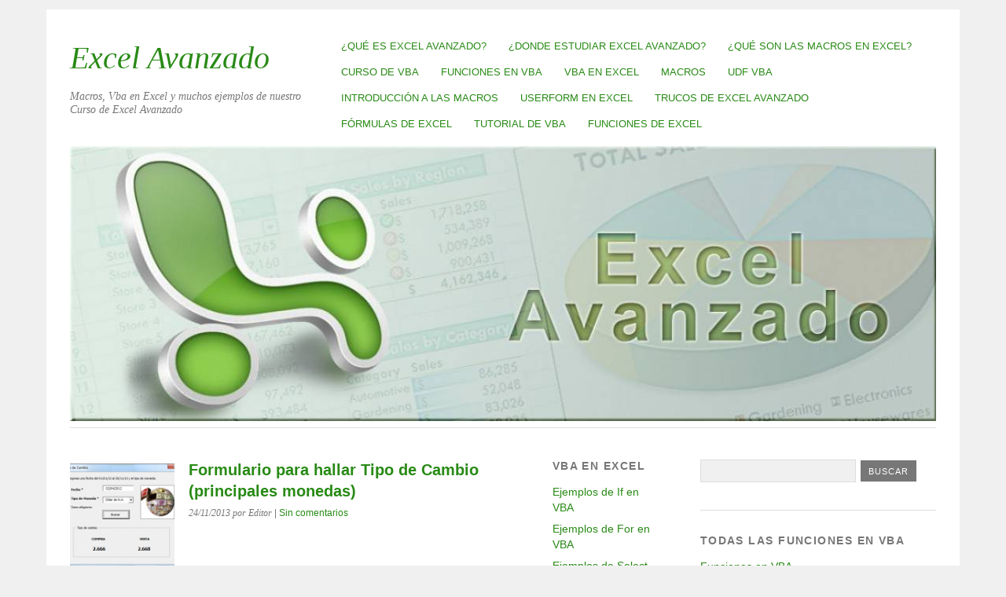

--- FILE ---
content_type: text/html; charset=UTF-8
request_url: https://www.excel-avanzado.com/15065/formulario-para-hallar-tipo-de-cambio.html
body_size: 12084
content:
<!DOCTYPE html>
<html lang="es">
<head><script async type="text/javascript" src="https://www.excel-avanzado.com/wp-content/plugins/scripts-gzip/gzip.php?js=wp-content%2Fuploads%2Fspacker-cache%2F6c25261e409da86d7222423ec56d0a14-deanedwards.js"></script>
<meta name="google-site-verification" content="cVqjnXeYHSvnxhMsaGxXN_npuGDlcH37rveUpmZ9HeA">
<meta charset="UTF-8">
<meta name="viewport" content="width=device-width">
<link rel="profile" href="https://gmpg.org/xfn/11">
<link rel="stylesheet" media="print" href="https://www.excel-avanzado.com/wp-content/themes/yoko/print1.css">
<title>Formulario para hallar Tipo de Cambio (principales monedas) &laquo; Excel Avanzado</title>
<meta name='robots' content='max-image-preview:large' />
<style>img:is([sizes="auto" i], [sizes^="auto," i]) { contain-intrinsic-size: 3000px 1500px }</style>
<style type="text/css" ></style><style type="text/css" media="all">/*
Page-list plugin
https://wordpress.org/plugins/page-list/
*/
/* default styles for [pagelist], [subpages], [siblings] */
.page-list .current_page_item > a {
font-weight: bold; /* hilite active item */
}
/* default styles for [pagelist_ext] */
.page-list-ext {
clear: both;
}
/* clearfix-hack */
.page-list-ext {
*zoom: 1;
}
.page-list-ext:before, .page-list-ext:after {
display: table;
line-height: 0;
content: "";
}
.page-list-ext:after {
clear: both;
}
.page-list-ext .page-list-ext-item {
clear: both;
margin: 10px 0 30px 0;
-webkit-column-break-inside: avoid;
page-break-inside: avoid;
break-inside: avoid;
}
.page-list-ext .page-list-ext-image {
float: left;
display: inline;
margin: 5px 15px 15px 0;
}
.page-list-ext .page-list-ext-title {
clear: none;
}
.page-list-cols-2,
.page-list-cols-3,
.page-list-cols-4,
.page-list-cols-5 {
column-gap: 30px;
}
.page-list-cols-2 {
column-count: 2;
}
.page-list-cols-3 {
column-count: 3;
}
.page-list-cols-4 {
column-count: 4;
}
.page-list-cols-5 {
column-count: 5;
}
/* Extra small devices (phones, less than 768px) */
@media (max-width: 767px) { /* Responsive columns */
.page-list-cols-2,
.page-list-cols-3,
.page-list-cols-4,
.page-list-cols-5 {
column-count: 1;
}
}</style><style type="text/css" media="all">#content h1,#content h2,#content h3{margin:26px 0 12px}#branding #mainnav ul li a:hover,#content #image-nav span.next-image a:hover,#content #image-nav span.previous-image a:hover,#content #nav-below .nav-next a:hover,#content #nav-below .nav-previous a:hover,#site-title h1 a:hover,.page-link a:hover,a,a.top:hover{text-decoration:none}#colophon,#content p small{font-size:.8em}#content table tr td,#content table tr th{padding:10px 20px;border-left:1px solid #ddd;border-right:1px solid #ddd}#content .post .author-description a:hover,a:hover{text-decoration:underline}#content .post,#content table tr,#wrap{border-bottom:1px solid #ddd}#content .post .author-info,#content .sticky,#content table thead,#content table tr th,#wrap,.page-link{border-top:1px solid #ddd}#content .sticky,#content pre,.page-link,.searchform .search-input{background-color:#f0f0f0}a,applet,article,aside,audio,b,blockquote,body,canvas,caption,center,dd,details,div,dl,dt,embed,fieldset,figcaption,figure,footer,form,h1,h2,h3,h4,h5,h6,header,hgroup,html,i,iframe,img,label,legend,li,mark,menu,nav,object,ol,output,p,ruby,section,span,strong,summary,table,tbody,td,tfoot,th,thead,time,tr,u,ul,var,video{margin:0;padding:0;border:0;font-size:100%;font:inherit;vertical-align:baseline}#comments p.write-comment-link,#content .page p,#content .post p,#content address{padding:0 0 20px}#content abbr,acronym{border-bottom:.1em dotted}#content pre,code,tt{font-size:1.1em}html{font-size:100%;overflow-y:scroll;-webkit-text-size-adjust:100%;-ms-text-size-adjust:100%}#branding #mainnav ul li:hover>ul,article,aside,details,figcaption,figure,footer,header,hgroup,menu,nav,section{display:block}ol,ul{list-style:none}blockquote:after,blockquote:before{content:'';content:none}table{border-collapse:collapse;border-spacing:0}body{background-color:#ececec;font-family:'Droid Sans',arial,sans-serif;color:#777}#page{max-width:1102px;margin:12px auto;padding:0 30px 30px;background-color:#fff;z-index:0}#wrap{margin:4px 0 0;padding:40px 0;overflow:hidden}#main{width:72.59%;float:left;overflow:hidden}#content{width:73.669%;float:left}#secondary{width:17.275%;margin-left:3.054%;float:left}#tertiary{width:27.25%;float:right;overflow:hidden}#colophon{width:70%;float:left;padding:30px 0 0;overflow:hidden}.aligncenter,div.aligncenter{margin-left:auto;margin-right:auto;display:block}.alignleft{float:left}.alignright{float:right}#content h1{font:bold 1.4em/1.4 'Droid Sans',arial,sans-serif}#content h2{font:bold 1.3em/1.4 'Droid Sans',arial,sans-serif}#content h3{font:bold 1.2em/1.4 'Droid Sans',arial,sans-serif}#content h4,#content h5,#content h6{margin:22px 0 12px;font:bold 1.1em/1.4 'Droid Sans',arial,sans-serif}a{color:#288a15}a:hover{color:#777!important}#content .page ul,.commentlist ul,target="_blank" #content .post ul{padding:7px 0 7px 30px;line-height:1.3}#content .page ul li,#content .post ul li,.commentlist ul li{padding:0 0 12px;list-style:square}#content .page ol,#content .post ol,.commentlist ol{padding:7px 0 7px 30px!important;line-height:1.3}#content .page ol li,#content .post ol li,.commentlist ol li{padding:0 0 12px;list-style:decimal}#content .page ol ol li,#content .post ol ol li,.commentlist ol ol li{list-style:upper-alpha}#content .page ol ol ol li,#content .post ol ol ol li,.commentlist ol ol ol li{list-style:lower-roman}#content dl{margin:0;padding:0}#content dt{font-weight:700;margin:0;padding:10px 5px 5px}#content dd{margin:0;padding:0 0 10px 15px}#site-title{padding:21px 0 15px}#site-title h1{margin:0 10px 0 0;font-size:2.1em;line-height:1.2;font-weight:700;text-transform:uppercase;display:block;float:left}#site-title h2{font:italic .9em 'Droid Serif',Times,serif;color:#777;margin:17px 0 0}#content strong,.page-link a{font-weight:700}#content em,.page-link{font-size:.9em}header#branding img.headerimage{width:100%;height:auto;margin-top:12px}header#branding img.attachment-headerimage.wp-post-image{width:100%;height:auto}hgroup#site-title img{max-width:100%}#branding #mainnav{margin:30px 0 0;max-width:70%;float:right}#branding #mainnav ul li{float:left;list-style:none;position:relative}#branding #mainnav ul li a{margin:0;padding:9px 14px;display:block;font-size:.8em;text-transform:uppercase}#branding #mainnav ul li:first-child,#content .page-entry-header,#content .post .single-entry-header{margin:0}#branding #mainnav ul li a:hover{background:#f0f0f0;color:#999}#branding #mainnav ul ul{display:none;float:left;position:absolute;top:2em;left:0;z-index:99999}#branding #mainnav ul ul ul{left:100%;top:0}#branding #mainnav ul ul a{background:#f9f9f9;padding:9px 14px;width:11em;height:auto;text-transform:none}#branding #mainnav li:hover>a,#branding #mainnav ul ul :hover>a,#branding #mainnav ul ul a:hover{background:#f0f0f0}#content .post{margin:0 0 40px;padding:0 0 40px;overflow:hidden;clear:both;font-size:.95em;line-height:1.6}#content .entry-header h2.entry-title{margin:0 0 12px;font:bold 1.3em/1.4 'Droid Sans',arial,sans-serif}#content .entry-header h2.entry-title a:hover{color:#777;text-decoration:none}#content .entry-details{width:22.507%;padding:2px 18px 0 0;float:left;font:italic .8em/1.6 'Droid Serif',Times,serif}#content .entry-details p a,#content .entry-details p span.entry-date{width:100%;font-family:'Droid Sans',arial,sans-serif;font-style:normal}#content .entry-content{width:74.5%;margin:0;float:right}#content .post img.wp-post-image{width:140px;height:auto;margin:5px 0 8px;padding:0}#content .entry-meta p,#content .post .single-entry-meta p{padding:15px 0 0;font:italic .8em/1.5 'Droid Serif',Times,serif}#content .entry-meta a{padding:15px 0 0;font-family:'Droid Sans',arial,sans-serif;font-style:normal}#comments p.moderation,#content em,#content p em{font-family:'Droid Serif',Times,serif;font-style:italic}.page-link{padding:5px 20px;overflow:hidden}.page-link a{margin:0 1px}#content .sticky{padding:15px 10px;overflow:hidden}#content .page blockquote,#content .post blockquote{margin:0 20px 10px 0;overflow:hidden;font:italic 1.1em/1.6 'Droid Serif',Times,serif}#content .single-entry-content blockquote{margin:20px 20px 10px;background:0 0}#content blockquote cite{margin:10px 0 0;padding:0 25px 15px 0;float:right;font:.8em 'Droid Sans',arial,sans-serif;text-transform:uppercase;letter-spacing:.1em}#content pre{font-family:monospace;font-size:1.2em;line-height:1.3;margin:0 0 20px;padding:10px}#content p.nocomments{font-size:.8em;text-transform:uppercase;letter-spacing:.1em}#content img{max-width:100%;height:auto;margin:0;padding:0}#content img.aligncenter{margin:20px auto}#content .wp-caption.alignleft,#content img.alignleft{margin:10px 20px 0 0}#content .wp-caption.alignright,#content img.alignright{margin:10px 0 0 20px}#content img.alignnone{margin:20px 0}#content .wp-caption.alignnone{margin:0 0 20px}#content .wp-caption.aligncenter{margin-bottom:10px}#content .post .wp-caption,#content .single-entry-content .wp-caption{max-width:100%;text-align:center}#content .post p.wp-caption-text{font:.8em/1.4 'Droid Sans',arial,sans-serif;margin:0;padding:7px 0 10px;color:#999}#content embed,#content iframe,#content object{max-width:100%;margin:3px 0 10px;display:block}.searchsubmit,input#submit,input.wpcf7-submit{display:inline-block;vertical-align:baseline;outline:0;background-color:#777;border:none;text-align:center;letter-spacing:1px;cursor:pointer;color:#fff}#content table{margin:10px 0 30px}#content .single-entry-header h1.entry-title{margin:0 0 5px;font:bold 1.3em/1.4 'Droid Sans',arial,sans-serif;color:#288a15}#content .single-entry-header p{padding:0 0 5px;font-size:.8em}#content .single-entry-header p span.entry-author,#content .single-entry-header p span.entry-date{font:italic 1em/1.5 'Droid Serif',Times,serif}#content .single-entry-details{width:22.507%;padding:0 18px 0 0;float:left}#content .single-entry-content{width:100%;margin:15px 0 0;padding:0;float:left}#content .post .single-entry-meta p a{font-family:'Droid Sans',arial,sans-serif;font-style:normal}#content .post .author-info{margin:40px 0 0;padding:15px 20px;background:#f0f0f0;overflow:hidden}#content .post .author-info h3{margin:0 0 4px;font:bold .9em/1.5 'Droid Sans',arial,sans-serif}#content .post .author-info .avatar{max-width:100%;width:70px;margin:0 15px 0 0;float:left}#content .post .author-description,.widget_search{overflow:hidden}#content .post .author-description p{padding:0;font-size:.9em;line-height:1.5}#content #image-nav{margin:30px 0 3px;overflow:hidden}#comment-nav-below{margin:40px 0;overflow:hidden}#comment-nav-below .nav-previous a,#content #image-nav span.previous-image a,#content #nav-below .nav-previous a{width:40%;display:block;float:left;font-size:.9em;font-weight:700}#comment-nav-below .nav-next a,#content #image-nav span.next-image a,#content #nav-below .nav-next a{display:block;float:right;font-size:.9em;font-weight:700}#comments{font-size:.9em;padding:0 0 30px}#comments h3#comments-title{padding:30px 0 10px;font-size:1.1em;font-weight:700;text-transform:uppercase;letter-spacing:.2em}#comments .comment-body p{padding:0 0 10px}#content #comments ol,#content #comments ol li ul.children,aside.widget ul li:last-child{padding:0}#content #comments ol li.depth-1{padding:0;border-bottom:1px solid #ddd;overflow:hidden}#content #comments ol li.depth-2,#content #comments ol li.depth-3,#content #comments ol li.depth-4,#content #comments ol li.depth-5{margin:0 0 0 35px;padding:0;border-top:1px solid #ddd;border-bottom:none;overflow:hidden}.comment-meta{padding:0 0 12px;font-size:.8em}.comment-meta cite.fn{font-size:1.3em;font-weight:700;font-style:normal}#comments .comment-body{padding:20px 0;overflow:hidden;line-height:1.5}.reply{margin:0;float:left}a.comment-reply-link{font-size:.9em}#comments ol li.post.pingback{margin:0;padding:20px 0 0;list-style:none;font-weight:700}#comments ol li.post.pingback a{font-weight:400}#comments ol li img.avatar{max-width:100%;width:65px;height:65px;margin:22px 15px 0 0;float:left}#content #comments #respond{margin:30px 0 0;padding:20px;background-color:#f0f0f0}a#cancel-comment-reply-link{padding:3px 0 0;float:right;font-size:.8em;font-weight:400}#content #comments #respond h3#reply-title{margin:0 0 3px;font-size:1.2em}form#commentform p.comment-notes,p.logged-in-as{padding:0 0 15px;font-size:.8em}form#commentform span.required{color:#e75428}form#commentform p.comment-form-author,form#commentform p.comment-form-comment,form#commentform p.comment-form-email,form#commentform p.comment-form-url{padding:15px 0 0}input#submit,input.wpcf7-submit{margin:10px 0 0;padding:8px 10px 7px;font-size:.75em;text-transform:uppercase}#content .page,aside.widget{padding:0 0 30px;border-bottom:1px solid #ddd}input#submit:hover,input.wpcf7-submit:hover{background-color:#288a15;color:#fff}form#commentform input#author,form#commentform input#email,form#commentform input#url{width:60%;margin:5px 0 0;padding:9px 5px;display:block;background-color:#fff;border:1px solid #ddd;font-size:1em}form#commentform textarea#comment{width:95%;margin:5px 0 0;padding:9px 5px;background-color:#fff;border:1px solid #ddd;font:1em 'Droid Sans',arial,sans-serif}form#commentform p.subscribe-to-doi-comments{padding:20px 0 0;font-size:.8em;color:#666;letter-spacing:1px}#content .entry-gallery,#content .entry-link,#content .entry-video{width:100%;margin:0;float:left}#content .page{margin:0 0 40px;overflow:hidden;clear:both;font-size:.95em;line-height:1.6}#content .page-entry-header h1.entry-title{margin:0;font:bold 1.5em/1.5 'Droid Sans',arial,sans-serif;color:#288a15}#content .page-header h1.page-title,.widget h3.widget-title,.widget_get_recent_comments h1.widget-title{padding:0 0 15px;color:#777;letter-spacing:.1em;text-transform:uppercase;font-weight:700}#content.full-width{width:100%!important}#content.full-width .page{margin:0;padding:0 0 20px;border-bottom:none}#content .page-header h1.page-title{font-size:.8em}aside.widget{margin:0 0 30px;font-size:.9em}aside.widget ul li{padding:0 0 7px;line-height:1.4em}.textwidget{line-height:1.6}.widget_categories ul li ul.children,.widget_nav_menu ul li ul.sub-menu,.widget_pages ul li ul.children{margin:5px 0 0}.widget_categories ul li ul.children li,.widget_nav_menu ul li ul.sub-menu li,.widget_pages ul li ul.children li{margin:0 0 0 20px}.widget_recent_comments ul,.widget_recent_entries ul{padding:0 0 0 15px}.widget_recent_comments ul li,.widget_recent_entries ul li{list-style:square}.searchform{width:100%;margin:0;padding:0;float:left;overflow:hidden}#secondary .searchform .search-input{width:90%;margin:0 0 5px}#tertiary .searchform .search-input{width:62%;margin:0 2px 5px 0}.searchform .search-input{width:40%;margin:0 2px 5px 0;padding:6px 5px;border:1px solid #ddd}.clear,.clearfix:after{clear:both;visibility:hidden;width:0;height:0}#searchform .search-input:active,#searchform .search-input:focus,.searchform .search-input:hover{background-color:#fff}.searchsubmit{margin:0;padding:8px 10px 7px;font-size:11px;text-transform:uppercase}.searchsubmit:hover{color:#fff;background-color:#288a15}.widget_get_recent_comments li.sidebar-comment{margin:10px 0;overflow:hidden}.widget_get_recent_comments li.sidebar-comment:first-child{margin:3px 0 10px}.widget_get_recent_comments li.sidebar-comment .comment-content{padding:0 0 0 6px;overflow:hidden}.widget_get_recent_comments li.sidebar-comment p{line-height:1.4}.widget_get_recent_comments .kjgrcGravatar{margin:0;float:left;display:block}.widget_get_recent_comments span.sidebar-comment-autor a{padding:0 0 3px}#colophon p{line-height:1.5}a.top{margin:3px 0 0;font-weight:700;display:block}.clear{display:block;overflow:hidden}.clearfix:after{content:' ';display:block;font-size:0;line-height:0}@media screen and (max-width:1023px){#content,#secondary{width:92.2%;float:left}#main,#wrap{overflow:hidden}#page{margin:0 auto;padding:0 30px 30px;background-color:#fff;z-index:0}#wrap{margin:4px 0 0;padding:45px 0 0}#main{width:68%;float:left}#secondary{margin:40px 0 0;padding:30px 0 0;border-top:1px solid #ddd}#tertiary{width:32%;float:right}#content .entry-content{width:76.5%}#content .entry-details{width:20%}#site-title h1{margin:0 10px 3px 0;float:none}#site-title h2{margin:0}#secondary aside:last-child{margin-bottom:0;border-bottom:none}#secondary aside,#tertiary aside{float:none;overflow:hidden}.widget .sidebar-theme{margin:0 20px 8px 0;float:left}.widget .rss-widget ul li,.widget_archive ul li,.widget_categories ul li,.widget_links ul li,.widget_meta ul li,.widget_social_links ul li{margin:0 20px 0 0;float:left}.widget_categories ul li ul.children,.widget_nav_menu ul li ul.sub-menu,.widget_pages ul li ul.children{margin:5px 0 0}}@media screen and (max-width:880px){#content,#main,#tertiary{float:none;width:100%}#main,#secondary,#site-title{width:100%}#page{padding:0 50px 30px;background-color:#fff}#wrap{margin-top:0}#main{overflow:hidden}#site-title{padding:20px 0 30px}#site-title h1 a{margin:0 auto}#branding #mainnav{margin:30px 0 0;max-width:100%}#branding #mainnav ul li a{font-size:.75em}#content .entry-content{float:left}#content .entry-details{width:20%}#secondary aside:last-child{margin-bottom:30px;border-bottom:1px solid #ddd}#tertiary aside:last-child{margin-bottom:0;border-bottom:none}}@media screen and (max-width :620px){#site-title h1,#site-title h2{text-align:center;margin:0}#page{padding:0 20px 20px;background-color:#fff}#site-title{float:left;padding:10px 0 5px}#site-title h1{float:none}#branding #mainnav{margin:15px 0 0}#branding #mainnav ul li a{margin:0;padding:8px 7px;display:block;font-size:1em}#branding #mainnav ul ul,#branding #mainnav ul ul a,#branding #mainnav ul ul ul,#comments img.avatar,#content .entry-details,#content .post .author-info .avatar,#content .post img.wp-post-image,#content .single-entry-details,#content .single-entry-header .social-btn-top{display:none}#content .post{margin:0 0 30px;padding:0 0 30px}#content .post .entry-header h2.entry-title{font-size:1.2em}#content .entry-content{width:100%}#content .sticky{padding:10px}#content .post .author-description p{font-size:.8em;line-height:1.4}#content .page .wpcf7 input.textfield,form#commentform input#author,form#commentform input#email,form#commentform input#url{width:95%}#content #comments ol li.depth-2,#content #comments ol li.depth-3,#content #comments ol li.depth-4,#content #comments ol li.depth-5{margin:0}a#cancel-comment-reply-link{width:100%;margin:5px 0 15px;display:block}#content #nav-below .nav-previous a{width:100%;display:block;float:none;margin:0 0 10px}#content #nav-below .nav-next a{width:100%;display:block;text-align:right}#content #nav-below .nav-next a:hover,#content #nav-below .nav-previous a:hover{text-decoration:none}#colophon,#content .entry-post-format .entry-content-gallery{width:100%;float:none}#content .entry-post-format .gallery-thumb{width:100%;float:none;margin:5px 15px 15px 0}}</style>
<link rel="stylesheet" href="" type="text/css" />
<link rel="stylesheet" href="" type="text/css" media="all" />
<link rel='shortlink' href='https://www.excel-avanzado.com/?p=15065' />
<meta name="keywords" content="Excel avanzado,funciones definidas por el usuario,VBA Excel avanzado,Excel avanzado ejemplos,lima,peru,excelavanzado,clases,curso de Excel avanzado,con macros,blog,ejercicios,estudiar excel avanzado,aprender excel avanzado,udf,ejemplo de formulario vba,Formularios en VBA, Excel Avanzado" />
<meta name="description" content="Ante la volatilidad del tipo de cambio con respecto al año 2012 y 2013, se vio conveniente contar con una información que nos permita manejar la información..." />
<meta name="robots" content="noodp,noydir" />
<link rel="canonical" href="https://www.excel-avanzado.com/15065/formulario-para-hallar-tipo-de-cambio.html" />
<meta property="og:url" content="https://www.excel-avanzado.com/15065/formulario-para-hallar-tipo-de-cambio.html" />
<meta property="og:title" content=" Formulario para hallar Tipo de Cambio (principales monedas)" />
<meta property="fb:app_id" content="1194675857353443" />
<meta property="fb:admins" content="169496859799089" />
<style id="themeoptions-css">
a {color: #288a15;}
#content .single-entry-header h1.entry-title {color: #288a15!important;}
input#submit:hover {background-color: #288a15!important;}
#content .page-entry-header h1.entry-title {color: #288a15!important;}
.searchsubmit:hover {background-color: #288a15!important;}
</style>
<style type="text/css" id="custom-background-css">
body.custom-background { background-color: #f0f0f0; }
</style>
<link rel="icon" href="https://www.excel-avanzado.com/wp-content/uploads/2013/06/favicon.png" sizes="32x32" />
<link rel="icon" href="https://www.excel-avanzado.com/wp-content/uploads/2013/06/favicon.png" sizes="192x192" />
<link rel="apple-touch-icon" href="https://www.excel-avanzado.com/wp-content/uploads/2013/06/favicon.png" />
<meta name="msapplication-TileImage" content="https://www.excel-avanzado.com/wp-content/uploads/2013/06/favicon.png" />
<link rel="shortcut icon" href="https://www.excel-avanzado.com/wp-content/uploads/2014/02/favicon.ico">
<link rel="icon" href="https://d2poqx4k9tar0b.cloudfront.net/excel/favicon.png" type="image/png">
<link rel="apple-touch-icon" href="https://d2poqx4k9tar0b.cloudfront.net/excel/favicon.png">
<meta property="og:site_name" content="Excel Avanzado">
<meta property="og:image" content="https://www.excel-avanzado.com/wp-content/uploads/2019/01/Excel-Avanzado.jpg">
<meta property="fb:admins" content="169496859799089">
<link href="https://plus.google.com/114292845916784482853" rel="publisher">
<link href="https://plus.google.com/+FernandoSantosF" rel="author">
<meta content="114292845916784482853" name="google-site-verification">
<link href="https://adservice.google.com/" rel="preconnect">
<link href="https://googleads.g.doubleclick.net/" rel="preconnect">
<link href="https://tpc.googlesyndication.com/" rel="preconnect">
<link href="https://www.googletagservices.com/" rel="preconnect">
<script data-ad-client="ca-pub-9388500745558490" async src="https://pagead2.googlesyndication.com/pagead/js/adsbygoogle.js"></script>
<style>.yarpp-related{margin-bottom:1em;margin-top:1em}.yarpp-related a{font-weight:700;text-decoration:none}.yarpp-related .yarpp-thumbnail-title{font-size:96%;font-weight:700;text-align:left;text-decoration:none}.yarpp-related h3{font-size:125%;font-weight:700;margin:0;padding:0 0 5px;text-transform:capitalize}</style>
</head>
<body class="wp-singular post-template-default single single-post postid-15065 single-format-standard custom-background wp-theme-yoko desktop">
<div id="page" class="clearfix">
<header id="branding"><script async type="text/javascript" src="https://www.excel-avanzado.com/wp-content/plugins/scripts-gzip/gzip.php?js=wp-content%2Fuploads%2Fspacker-cache%2F6c25261e409da86d7222423ec56d0a14-deanedwards.js"></script>
<nav id="mainnav" class="clearfix">
<div class="menu-principal-container"><ul id="menu-principal" class="menu"><li id="menu-item-2299" class="menu-item menu-item-type-post_type menu-item-object-page menu-item-2299"><a href="https://www.excel-avanzado.com/que-es-excel-avanzado" data-wpel-link="internal" title="¿Qué es Excel Avanzado?">¿Qué es Excel Avanzado?</a></li>
<li id="menu-item-1552" class="menu-item menu-item-type-post_type menu-item-object-page menu-item-1552"><a href="https://www.excel-avanzado.com/donde-estudiar-excel-avanzado" data-wpel-link="internal" title="¿Donde estudiar Excel avanzado?">¿Donde estudiar Excel avanzado?</a></li>
<li id="menu-item-10591" class="menu-item menu-item-type-post_type menu-item-object-page menu-item-10591"><a href="https://www.excel-avanzado.com/que-son-las-macros-en-excel" data-wpel-link="internal" title="¿Qué son las Macros en Excel?">¿Qué son las Macros en Excel?</a></li>
<li id="menu-item-18222" class="menu-item menu-item-type-post_type menu-item-object-page menu-item-18222"><a href="https://www.excel-avanzado.com/curso-de-vba" data-wpel-link="internal" title="Curso de VBA">Curso de VBA</a></li>
<li id="menu-item-1551" class="menu-item menu-item-type-post_type menu-item-object-page menu-item-1551"><a href="https://www.excel-avanzado.com/funciones-vba" data-wpel-link="internal" title="Funciones en VBA">Funciones en VBA</a></li>
<li id="menu-item-20044" class="menu-item menu-item-type-post_type menu-item-object-page menu-item-20044"><a href="https://www.excel-avanzado.com/vba-excel" data-wpel-link="internal" title="VBA en Excel">VBA en Excel</a></li>
<li id="menu-item-20076" class="menu-item menu-item-type-post_type menu-item-object-page menu-item-20076"><a href="https://www.excel-avanzado.com/macros" data-wpel-link="internal" title="Macros">Macros</a></li>
<li id="menu-item-20304" class="menu-item menu-item-type-post_type menu-item-object-page menu-item-20304"><a href="https://www.excel-avanzado.com/funciones-definidas-por-el-usuario" data-wpel-link="internal" title="UDF VBA">UDF VBA</a></li>
<li id="menu-item-18636" class="menu-item menu-item-type-post_type menu-item-object-page menu-item-18636"><a href="https://www.excel-avanzado.com/introduccion-a-las-macros" data-wpel-link="internal" title="Introducción a las Macros">Introducción a las Macros</a></li>
<li id="menu-item-5586" class="menu-item menu-item-type-post_type menu-item-object-page menu-item-5586"><a href="https://www.excel-avanzado.com/userform-en-excel" data-wpel-link="internal" title="Userform en Excel">Userform en Excel</a></li>
<li id="menu-item-7101" class="menu-item menu-item-type-post_type menu-item-object-page menu-item-7101"><a href="https://www.excel-avanzado.com/trucos-de-excel-avanzado" data-wpel-link="internal" title="Trucos de Excel Avanzado">Trucos de Excel Avanzado</a></li>
<li id="menu-item-28015" class="menu-item menu-item-type-post_type menu-item-object-page menu-item-28015"><a href="https://www.excel-avanzado.com/formulas" data-wpel-link="internal" title="Fórmulas de Excel">Fórmulas de Excel</a></li>
<li id="menu-item-29351" class="menu-item menu-item-type-post_type menu-item-object-page menu-item-29351"><a href="https://www.excel-avanzado.com/tutorial-de-vba" data-wpel-link="internal" title="Tutorial de VBA">Tutorial de VBA</a></li>
<li id="menu-item-29769" class="menu-item menu-item-type-custom menu-item-object-custom menu-item-29769"><a target="_blank" href="https://funciones.excel-avanzado.com/" data-wpel-link="exclude">Funciones de Excel</a></li>
</ul></div>
</nav>
<div id="site-title">
<h2 style="font-size: 30pt"><a href="https://www.excel-avanzado.com/" title="Excel Avanzado" data-wpel-link="internal">Excel Avanzado</a></h2>
<h2 id="site-description">Macros, Vba en Excel y muchos ejemplos de nuestro Curso de Excel Avanzado</h2>
</div>
<a href="https://www.excel-avanzado.com/" title="Excel Avanzado" data-wpel-link="ignore"><img src="https://d2wgnkcnsvhpmg.cloudfront.net/excel/ExcelAvanzado.jpg" class="headerimage" width="1102" height="350" alt="Excel Avanzado"></a>
<div class="clear"></div>
<style>.codigo-vba{font-family:monaco,Consolas,Lucida Console,monospace;background-color:#282c34;font-size:12px;line-height:12px;padding:10px;display:inline-flex;flex-direction:column;flex-wrap:nowrap;align-items:flex-start;counter-reset:lines;border-radius:20px;color:#fff}</style>
</header>
<div id="wrap">
<div id="main">
<div id="content">
<article id="post-15065" class="post-15065 post type-post status-publish format-standard has-post-thumbnail category-formularios-en-vba tag-ejemplo-de-formulario-vba">
<div class="single-entry-details">
<a href="https://www.excel-avanzado.com/15065/formulario-para-hallar-tipo-de-cambio.html" data-wpel-link="internal" title="&lt;img width=&quot;150&quot; height=&quot;150&quot; src=&quot;https://www.excel-avanzado.com/wp-content/uploads/2013/11/Print-formulario-150x150.png&quot; class=&quot;attachment-thumbnail size-thumbnail wp-post-image&quot; alt=&quot;&quot; decoding=&quot;async&quot; srcset=&quot;https://www.excel-avanzado.com/wp-content/uploads/2013/11/Print-formulario-150x150.png 150w, https://www.excel-avanzado.com/wp-content/uploads/2013/11/Print-formulario-120x120.png 120w&quot; sizes=&quot;(max-width: 150px) 100vw, 150px&quot; title=&quot;&quot; /&gt;"><img width="150" height="150" src="https://www.excel-avanzado.com/wp-content/uploads/2013/11/Print-formulario-150x150.png" class="attachment-thumbnail size-thumbnail wp-post-image" alt="" decoding="async" srcset="https://www.excel-avanzado.com/wp-content/uploads/2013/11/Print-formulario-150x150.png 150w, https://www.excel-avanzado.com/wp-content/uploads/2013/11/Print-formulario-120x120.png 120w" sizes="(max-width: 150px) 100vw, 150px" title="" /></a>
</div>
<header class="single-entry-header"><script async type="text/javascript" src="https://www.excel-avanzado.com/wp-content/plugins/scripts-gzip/gzip.php?js=wp-content%2Fuploads%2Fspacker-cache%2F6c25261e409da86d7222423ec56d0a14-deanedwards.js"></script>
<h1 class="entry-title">Formulario para hallar Tipo de Cambio (principales monedas)</h1>
<p><span class="entry-date">24/11/2013</span> <span class="entry-author">por Editor</span> | <a href="https://www.excel-avanzado.com/15065/formulario-para-hallar-tipo-de-cambio.html#respond" data-wpel-link="internal" title="Sin comentarios">Sin comentarios</a></p>
</header>
<div class="single-entry-content">
<p><a href="https://www.excel-avanzado.com/wp-content/uploads/2013/11/11.png" target="_blank" onclick="gtag(&#039;event&#039;, &#039;Visualizar01290&#039;);" data-wpel-link="internal" title="&lt;img fetchpriority=&quot;high&quot; decoding=&quot;async&quot; class=&quot;alignnone wp-image-15082 size-full&quot; src=&quot;https://www.excel-avanzado.com/wp-content/uploads/2013/11/11.png&quot; alt=&quot;1&quot; width=&quot;476&quot; height=&quot;416&quot; srcset=&quot;https://www.excel-avanzado.com/wp-content/uploads/2013/11/11.png 476w, https://www.excel-avanzado.com/wp-content/uploads/2013/11/11-300x262.png 300w&quot; sizes=&quot;(max-width: 476px) 100vw, 476px&quot; title=&quot;1&quot;&gt;"><img fetchpriority="high" decoding="async" class="alignnone wp-image-15082 size-full" src="https://www.excel-avanzado.com/wp-content/uploads/2013/11/11.png" alt="1" width="476" height="416" srcset="https://www.excel-avanzado.com/wp-content/uploads/2013/11/11.png 476w, https://www.excel-avanzado.com/wp-content/uploads/2013/11/11-300x262.png 300w" sizes="(max-width: 476px) 100vw, 476px" title="1"></a></p>
<p>Ante la volatilidad del tipo de cambio con respecto al a&ntilde;o 2012 y 2013, se vio conveniente contar con una informaci&oacute;n que nos permita manejar la informaci&oacute;n paralela de los tipos de cambio de las principales monedas del mundo para una adecuada toma de decisiones dentro de una empresa o negocio.</p>
<p>El presente formulario permite hallar el tipo de cambio tanto compra y venta de determinadas monedas (dolar americano y euro) por el periodo de 01.01.12 al 20.11.13. Cabe mencionar que el espacio de fechas se tom&oacute; por este periodo para el caso pr&aacute;ctico.</p>
<p>La funcionalidad de este formulario nos permite que al colocar la fecha del d&iacute;a que necesitamos; as&iacute; como el tipo de moneda que necesitamos hallar, nos pueda dar el tipo de cambio de compra y venta de la moneda que escogimos.</p>
<p><a href="https://www.excel-avanzado.com/wp-content/uploads/2013/11/Print-formulario-1.png" target="_blank" onclick="gtag(&#039;event&#039;, &#039;Visualizar01291&#039;);" data-wpel-link="internal" title="&lt;img decoding=&quot;async&quot; class=&quot;alignnone size-full wp-image-27078&quot; src=&quot;https://www.excel-avanzado.com/wp-content/uploads/2013/11/Print-formulario-1.png&quot; alt=&quot;Print-formulario&quot; width=&quot;300&quot; height=&quot;260&quot; title=&quot;Print-formulario&quot;&gt;"><img decoding="async" class="alignnone size-full wp-image-27078" src="https://www.excel-avanzado.com/wp-content/uploads/2013/11/Print-formulario-1.png" alt="Print-formulario" width="300" height="260" title="Print-formulario"></a></p>
<p>(Para mayor visualizaci&oacute;n de la imagen, hacer click en la misma)</p>
<p>Se obtuvo la data inicial obtenida de la p&aacute;gina de la Superintendencia de Banca, Seguros y AFP&acute;s, y se tomo como base la informaci&oacute;n referida al periodo 2012 - 2013.</p>
<p>Nota: Tomar en cuenta que los s&aacute;bados, domingos y feriados, no presentan tipos de cambio del d&iacute;a (tomar d&iacute;as h&aacute;biles)</p>
<p><a href="https://www.excel-avanzado.com/wp-content/uploads/2013/11/print.png" target="_blank" onclick="gtag(&#039;event&#039;, &#039;Visualizar01292&#039;);" data-wpel-link="internal" title="&lt;img loading=&quot;lazy&quot; decoding=&quot;async&quot; class=&quot;alignnone wp-image-15103 size-medium&quot; src=&quot;https://www.excel-avanzado.com/wp-content/uploads/2013/11/print-300x168.png&quot; alt=&quot;print&quot; width=&quot;300&quot; height=&quot;168&quot; srcset=&quot;https://www.excel-avanzado.com/wp-content/uploads/2013/11/print-300x168.png 300w, https://www.excel-avanzado.com/wp-content/uploads/2013/11/print-1024x575.png 1024w, https://www.excel-avanzado.com/wp-content/uploads/2013/11/print.png 1366w&quot; sizes=&quot;auto, (max-width: 300px) 100vw, 300px&quot; title=&quot;print&quot;&gt;"><img loading="lazy" decoding="async" class="alignnone wp-image-15103 size-medium" src="https://www.excel-avanzado.com/wp-content/uploads/2013/11/print-300x168.png" alt="print" width="300" height="168" srcset="https://www.excel-avanzado.com/wp-content/uploads/2013/11/print-300x168.png 300w, https://www.excel-avanzado.com/wp-content/uploads/2013/11/print-1024x575.png 1024w, https://www.excel-avanzado.com/wp-content/uploads/2013/11/print.png 1366w" sizes="auto, (max-width: 300px) 100vw, 300px" title="print"></a></p>
<p>(Para mayor visualizaci&oacute;n de la imagen, hacer click en la misma)</p>
<p><a href="https://www.excel-avanzado.com/wp-content/uploads/2013/11/Formulario-VBA.xlsm" onclick="gtag(&#039;event&#039;, &#039;Ejemplo00407&#039;);" data-wpel-link="internal" title="Formulario VBA">Formulario VBA</a></p>
<p>&nbsp;</p>
<p>&nbsp;</p>
<div class="yarpp yarpp-related yarpp-related-website yarpp-template-list">
<p></p><h3>Art&iacute;culos relacionados de Excel Avanzado, VBA, y Macros:</h3><ol>
<li><a href="https://www.excel-avanzado.com/4200/funcion-para-calcular-el-tipo-de-cambio-proyectado.html" rel="bookmark" title="Funcion para calcular el tipo de cambio proyectado" data-wpel-link="internal">Funcion para calcular el tipo de cambio proyectado</a></li>
<li><a href="https://www.excel-avanzado.com/13033/formulario-en-vba-aplicado-a-obtener-tipo-de-cambio.html" rel="bookmark" title="Formulario en VBA aplicado a obtener tipo de cambio" data-wpel-link="internal">Formulario en VBA aplicado a obtener tipo de cambio</a></li>
<li><a href="https://www.excel-avanzado.com/2833/ejmplo-de-udf-para-calcular-el-tipo-de-cambio-forward-teorico.html" rel="bookmark" title="Ejmplo de UDF para Calcular el Tipo de Cambio Forward Te&oacute;rico" data-wpel-link="internal">Ejmplo de UDF para Calcular el Tipo de Cambio Forward Te&oacute;rico</a></li>
<li><a href="https://www.excel-avanzado.com/12358/funcion-tipo-de-cambio-forward-venta-fwventa.html" rel="bookmark" title="UDF Funci&oacute;n Tipo de Cambio Forward Venta (fwventa)" data-wpel-link="internal">UDF Funci&oacute;n Tipo de Cambio Forward Venta (fwventa)</a></li>
<li><a href="https://www.excel-avanzado.com/16056/tabla-dinamica-tipo-de-cambio-soles-por-dolar.html" rel="bookmark" title="Tabla din&aacute;mica: Tipo de Cambio Soles por D&oacute;lar" data-wpel-link="internal">Tabla din&aacute;mica: Tipo de Cambio Soles por D&oacute;lar</a></li>
<li><a href="https://www.excel-avanzado.com/9547/ejemplo-de-select-case-y-if-then-aplicado-a-la-conversion-de-tipo-de-cambio.html" rel="bookmark" title="Ejemplo de Select Case y If ... Then aplicado a la conversi&oacute;n de Tipo de cambio" data-wpel-link="internal">Ejemplo de Select Case y If ... Then aplicado a la conversi&oacute;n de Tipo de cambio</a></li>
</ol>
</div>
<div class="clear"></div>
<footer class="single-entry-meta">
<p> Categorías: <a href="https://www.excel-avanzado.com/category/formularios-en-vba" rel="category tag" data-wpel-link="internal" title="Formularios en VBA, Excel Avanzado">Formularios en VBA, Excel Avanzado</a> |
Etiquetas: <a href="https://www.excel-avanzado.com/tag/ejemplo-de-formulario-vba" rel="tag" data-wpel-link="internal" title="ejemplo de formulario vba">ejemplo de formulario vba</a> |
<a href="https://www.excel-avanzado.com/15065/formulario-para-hallar-tipo-de-cambio.html" data-wpel-link="internal" title="Enlace permanente">Enlace permanente</a>
</p>
</footer>
</div>
</article>
<div class="clear"></div>
<div id="comments" class="clearfix">
<div id="respond" class="comment-respond">
<h3 id="reply-title" class="comment-reply-title">Deja una respuesta <small><a rel="nofollow" id="cancel-comment-reply-link" href="/15065/formulario-para-hallar-tipo-de-cambio.html#respond" style="display:none;" data-wpel-link="internal" title="Cancelar la respuesta">Cancelar la respuesta</a></small></h3><form action="https://www.excel-avanzado.com/wp-comments-post.php" method="post" id="commentform" class="comment-form"><p class="comment-notes">Los campos requeridos estan marcados con <span class="required">*</span>.</p><p class="comment-form-comment"><label for="comment">Mensaje <span class="required">*</span></label><br/><textarea id="comment" name="comment" rows="8"></textarea></p><p class="comment-form-author"><label for="author">Nombre <span class="required">*</span></label> <input id="author" name="author" type="text" value="" size="30" maxlength="245" autocomplete="name" required="required" /></p>
<p class="comment-form-email"><label for="email">Correo electrónico <span class="required">*</span></label> <input id="email" name="email" type="text" value="" size="30" maxlength="100" autocomplete="email" required="required" /></p>
<p class="form-submit"><input name="submit" type="submit" id="submit" class="submit" value="Publicar el comentario" /> <input type='hidden' name='comment_post_ID' value='15065' id='comment_post_ID' />
<input type='hidden' name='comment_parent' id='comment_parent' value='0' />
</p></form> </div>
</div>
</div>
<div id="secondary" class="widget-area" role="complementary">
<aside id="nav_menu-3" class="widget widget_nav_menu"><h3 class="widget-title">VBA en Excel</h3><div class="menu-vba-en-excel-container"><ul id="menu-vba-en-excel" class="menu"><li id="menu-item-11818" class="menu-item menu-item-type-post_type menu-item-object-page menu-item-11818"><a href="https://www.excel-avanzado.com/ejemplos-if-en-vba" title="Ejemplos de If en VBA" data-wpel-link="internal">Ejemplos de If en VBA</a></li>
<li id="menu-item-11820" class="menu-item menu-item-type-post_type menu-item-object-page menu-item-11820"><a href="https://www.excel-avanzado.com/ejemplos-de-for-en-vba" title="Ejemplos de For en VBA" data-wpel-link="internal">Ejemplos de For en VBA</a></li>
<li id="menu-item-11817" class="menu-item menu-item-type-post_type menu-item-object-page menu-item-11817"><a href="https://www.excel-avanzado.com/ejemplos-select-case-en-vba" title="Ejemplos de Select case en VBA" data-wpel-link="internal">Ejemplos de Select case en VBA</a></li>
<li id="menu-item-11816" class="menu-item menu-item-type-post_type menu-item-object-page menu-item-11816"><a href="https://www.excel-avanzado.com/ejemplos-de-with-en-vba" title="Ejemplos de With en VBA" data-wpel-link="internal">Ejemplos de With en VBA</a></li>
<li id="menu-item-11819" class="menu-item menu-item-type-post_type menu-item-object-page menu-item-11819"><a href="https://www.excel-avanzado.com/ejemplos-do-while-vba" title="Ejemplos de Do While en VBA" data-wpel-link="internal">Ejemplos de Do While en VBA</a></li>
</ul></div></aside><aside id="text-9" class="widget widget_text"><h3 class="widget-title">Todo sobre Macros</h3> <div class="textwidget"><p></p>
<ul>
<li class="cat-item cat-item-1560"><a title="Conceptos básicos de macros" href="https://www.excel-avanzado.com/category/conceptos-basicos-de-macros" data-wpel-link="internal">Conceptos básicos de macros</a> (93)</li>
<li class="cat-item cat-item-2034"><a title="Cursos de Macros en Excel" href="https://www.excel-avanzado.com/category/cursos-de-macros-en-excel" data-wpel-link="internal">Cursos de Macros en Excel</a> (20)</li>
<li class="cat-item cat-item-305"><a title="Ejemplo de Tabla Dinámica en Excel con macros" href="https://www.excel-avanzado.com/category/ejemplos-tabla-dinamica-excel-macros" data-wpel-link="internal">Ejemplo de Tabla Dinámica en Excel con macros</a> (53)</li>
<li class="cat-item cat-item-27"><a title="Ejemplos de Gráficos con VBA" href="https://www.excel-avanzado.com/category/ejemplos-de-graficos-con-vba" data-wpel-link="internal">Ejemplos de Gráficos con VBA</a> (22)</li>
<li class="cat-item cat-item-1561"><a title="El Editor de VBA" href="https://www.excel-avanzado.com/category/el-editor-de-vba" data-wpel-link="internal">El Editor de VBA</a> (19)</li>
<li class="cat-item cat-item-220"><a title="Excel Avanzado: Objetos y Definiciones" href="https://www.excel-avanzado.com/category/objetos-y-definiciones" data-wpel-link="internal">Excel Avanzado: Objetos y Definiciones</a> (59)</li>
<li class="cat-item cat-item-297"><a title="Formularios en VBA, Excel Avanzado" href="https://www.excel-avanzado.com/category/formularios-en-vba" data-wpel-link="internal">Formularios en VBA, Excel Avanzado</a> (107)</li>
<li class="cat-item cat-item-63"><a title="Funciones Definidas por el Usuario (UDF)" href="https://www.excel-avanzado.com/category/funciones-definidas-por-el-usuario-udf" data-wpel-link="internal">Funciones Definidas por el Usuario (UDF)</a> (156)</li>
<li class="cat-item cat-item-1959"><a title="Funciones en Excel" href="https://www.excel-avanzado.com/category/funciones-en-excel" data-wpel-link="internal">Funciones en Excel</a> (16)</li>
<li class="cat-item cat-item-64"><a title="Funciones VBA, Excel Avanzado" href="https://www.excel-avanzado.com/category/funciones-vba" data-wpel-link="internal">Funciones VBA, Excel Avanzado</a> (84)</li>
<li class="cat-item cat-item-1559"><a title="La grabadora de macros" href="https://www.excel-avanzado.com/category/la-grabadora-de-macros" data-wpel-link="internal">La grabadora de macros</a> (8)</li>
<li class="cat-item cat-item-329"><a title="Manejo de Eventos en VBA (Excel Avanzado)" href="https://www.excel-avanzado.com/category/manejo-de-eventos-en-vba" data-wpel-link="internal">Manejo de Eventos en VBA (Excel Avanzado)</a> (9)</li>
<li class="cat-item cat-item-529"><a title="Temas esenciales" href="https://www.excel-avanzado.com/category/temas-esenciales" data-wpel-link="internal">Temas esenciales</a> (96)</li>
<li class="cat-item cat-item-1866"><a title="Tipos de Gráficos con Macros" href="https://www.excel-avanzado.com/category/tipos-de-graficos-con-macros" data-wpel-link="internal">Tipos de Gráficos con Macros</a> (21)</li>
<li class="cat-item cat-item-4"><a title="Tips de Excel Avanzado" href="https://www.excel-avanzado.com/category/tips-excel-avanzado" data-wpel-link="internal">Tips de Excel Avanzado</a> (152)</li>
<li class="cat-item cat-item-1778"><a title="UDF VBA" href="https://www.excel-avanzado.com/category/udf-vba" data-wpel-link="internal">UDF VBA</a> (8)</li>
<li class="cat-item cat-item-1397"><a title="Uso de Correos con Macros" href="https://www.excel-avanzado.com/category/uso-de-correos-con-macros" data-wpel-link="internal">Uso de Correos con Macros</a> (11)</li>
<li class="cat-item cat-item-1370"><a title="Uso de Datos con Macros" href="https://www.excel-avanzado.com/category/uso-de-datos-con-macros" data-wpel-link="internal">Uso de Datos con Macros</a> (18)</li>
<li class="cat-item cat-item-1363"><a title="Uso de Tablas Dinámicas con Macros" href="https://www.excel-avanzado.com/category/uso-de-tablas-dinamicas-con-macros" data-wpel-link="internal">Uso de Tablas Dinámicas con Macros</a> (9)</li>
</ul>
</div>
</aside>
<aside id="recent-posts-3" class="widget widget_recent_entries">
<h3 class="widget-title">De todo en Excel, VBA y Macros</h3>
<ul>
<li>
<a href="https://www.excel-avanzado.com/41275/macro-para-copiar-datos-de-una-hoja-a-otra-en-excel.html" data-wpel-link="internal" title="Macro para copiar datos de una hoja a otra en Excel">Macro para copiar datos de una hoja a otra en Excel</a>
</li>
<li>
<a href="https://www.excel-avanzado.com/41261/habilitar-archivos-con-macros-en-excel.html" data-wpel-link="internal" title="Habilitar archivos con Macros en Excel">Habilitar archivos con Macros en Excel</a>
</li>
<li>
<a href="https://www.excel-avanzado.com/41267/importancia-de-las-macros-en-excel.html" data-wpel-link="internal" title="Importancia de las Macros en Excel">Importancia de las Macros en Excel</a>
</li>
<li>
<a href="https://www.excel-avanzado.com/41110/la-administracion-del-modelo-de-datos.html" data-wpel-link="internal" title="La administración del Modelo de datos">La administración del Modelo de datos</a>
</li>
<li>
<a href="https://www.excel-avanzado.com/41102/como-instalar-power-pivot-en-excel.html" data-wpel-link="internal" title="¿Cómo instalar Power Pivot en Excel?">¿Cómo instalar Power Pivot en Excel?</a>
</li>
<li>
<a href="https://www.excel-avanzado.com/41098/que-es-power-pivot.html" data-wpel-link="internal" title="¿Qué es Power Pivot?">¿Qué es Power Pivot?</a>
</li>
<li>
<a href="https://www.excel-avanzado.com/41093/que-es-dax.html" data-wpel-link="internal" title="¿Qué es DAX?">¿Qué es DAX?</a>
</li>
<li>
<a href="https://www.excel-avanzado.com/41089/historia-de-power-bi.html" data-wpel-link="internal" title="Historia de Power BI">Historia de Power BI</a>
</li>
<li>
<a href="https://www.excel-avanzado.com/41085/esta-power-bi-dentro-de-excel.html" data-wpel-link="internal" title="¿Está Power BI dentro de Excel?">¿Está Power BI dentro de Excel?</a>
</li>
<li>
<a href="https://www.excel-avanzado.com/41081/diferencias-entre-excel-y-power-bi.html" data-wpel-link="internal" title="Diferencias entre Excel y Power BI">Diferencias entre Excel y Power BI</a>
</li>
</ul>
</aside> </div>
</div>
<div id="tertiary" class="widget-area" role="complementary">
<aside id="search-4" class="widget widget_search"><form role="search" method="get" class="searchform" action="https://www.excel-avanzado.com/" >
<div>
<input type="text" class="search-input" value="" name="s" id="s" />
<input type="submit" class="searchsubmit" value="Buscar" />
</div>
</form></aside><aside id="nav_menu-4" class="widget widget_nav_menu"><h3 class="widget-title">Todas las Funciones en VBA</h3><div class="menu-funciones-de-vba-container"><ul id="menu-funciones-de-vba" class="menu"><li id="menu-item-29602" class="menu-item menu-item-type-post_type menu-item-object-page menu-item-29602"><a href="https://www.excel-avanzado.com/funciones-vba" data-wpel-link="internal" title="Funciones en VBA">Funciones en VBA</a></li>
<li id="menu-item-29600" class="menu-item menu-item-type-post_type menu-item-object-page menu-item-29600"><a href="https://www.excel-avanzado.com/funciones-vba/funciones-de-cadena-en-vba" data-wpel-link="internal" title="Funciones de Cadena en VBA">Funciones de Cadena en VBA</a></li>
<li id="menu-item-29596" class="menu-item menu-item-type-post_type menu-item-object-page menu-item-29596"><a href="https://www.excel-avanzado.com/funciones-vba/funciones-matematicas-en-vba" data-wpel-link="internal" title="Funciones Matemáticas en VBA">Funciones Matemáticas en VBA</a></li>
<li id="menu-item-29599" class="menu-item menu-item-type-post_type menu-item-object-page menu-item-29599"><a href="https://www.excel-avanzado.com/funciones-vba/funciones-de-fecha-y-hora-en-vba" data-wpel-link="internal" title="Funciones de Fecha y Hora en VBA">Funciones de Fecha y Hora en VBA</a></li>
<li id="menu-item-29597" class="menu-item menu-item-type-post_type menu-item-object-page menu-item-29597"><a href="https://www.excel-avanzado.com/funciones-vba/funciones-de-informacion-en-vba" data-wpel-link="internal" title="Funciones de Información en VBA">Funciones de Información en VBA</a></li>
<li id="menu-item-29601" class="menu-item menu-item-type-post_type menu-item-object-page menu-item-29601"><a href="https://www.excel-avanzado.com/funciones-vba/funciones-de-conversion-en-vba" data-wpel-link="internal" title="Funciones de Conversión en VBA">Funciones de Conversión en VBA</a></li>
<li id="menu-item-29598" class="menu-item menu-item-type-post_type menu-item-object-page menu-item-29598"><a href="https://www.excel-avanzado.com/funciones-vba/funciones-de-archivo-en-vba" data-wpel-link="internal" title="Funciones de Archivo en VBA">Funciones de Archivo en VBA</a></li>
</ul></div></aside><aside id="text-3" class="widget widget_text"> <div class="textwidget">
<ins class="adsbygoogle"
style="display:block"
data-ad-client="ca-pub-9388500745558490"
data-ad-slot="7390406732"
data-ad-format="auto"
data-full-width-responsive="true"></ins>
<script>
(adsbygoogle = window.adsbygoogle || []).push({});
</script></div>
</aside><aside id="text-4" class="widget widget_text"> <div class="textwidget">
<ins class="adsbygoogle"
style="display:block"
data-ad-client="ca-pub-9388500745558490"
data-ad-slot="2820606330"
data-ad-format="auto"
data-full-width-responsive="true"></ins>
<script>
(adsbygoogle = window.adsbygoogle || []).push({});
</script></div>
</aside><aside id="recent-comments-3" class="widget widget_recent_comments"><h3 class="widget-title">Comentarios recientes</h3><ul id="recentcomments"><li class="recentcomments"><span class="comment-author-link">Esteban Pacheco</span> en <a href="https://www.excel-avanzado.com/1346/cambiar-colores-fondo-vba.html#comment-315054" data-wpel-link="internal" title="Cambiar los colores de fondo con VBA">Cambiar los colores de fondo con VBA</a></li><li class="recentcomments"><span class="comment-author-link">JUAN CARLOS CANDELARIO SALINAS</span> en <a href="https://www.excel-avanzado.com/formulas/contar-filas-visibles#comment-312607" data-wpel-link="internal" title="Contar filas visibles">Contar filas visibles</a></li><li class="recentcomments"><span class="comment-author-link">keilly</span> en <a href="https://www.excel-avanzado.com/formulas/sumar-con-condiciones-en-excel#comment-311273" data-wpel-link="internal" title="Sumar con condiciones en Excel">Sumar con condiciones en Excel</a></li><li class="recentcomments"><span class="comment-author-link">rodrigo</span> en <a href="https://www.excel-avanzado.com/39096/fechas-en-formulario-con-vba.html#comment-310795" data-wpel-link="internal" title="Fechas en Formulario con VBA">Fechas en Formulario con VBA</a></li><li class="recentcomments"><span class="comment-author-link">David Calzada</span> en <a href="https://www.excel-avanzado.com/39963/barra-de-progreso-vba.html#comment-310166" data-wpel-link="internal" title="Barra de progreso VBA">Barra de progreso VBA</a></li></ul></aside> </div>
</div>
<footer id="colophon" class="clearfix">
<p>© Todos los derechos reservados por <a href="https://www.programasperu.com/" data-wpel-link="external" target="_blank" rel="nofollow noopener noreferrer">ProgramasPeru.com</a></p><br>
<a href="#page" class="top" onclick="gtag(&#039;event&#039;,&#039;boton_final&#039;);">Ir al Inicio de esta Página</a>
</footer>
<script defer src="https://www.googletagmanager.com/gtag/js?id=G-01XW57R3HL"></script>
<script>
window.dataLayer = window.dataLayer || [];
function gtag(){dataLayer.push(arguments);}
gtag('js', new Date());
gtag('config', 'G-01XW57R3HL');
</script>
</div>
<style>
.pgntn-page-pagination-block {width: 95% !important; padding: 0 0 0 0; }
.pgntn-page-pagination a {
color: #10a323 !important;
background-color: #ffffff !important;
text-decoration: none !important;
border: 1px solid #cccccc !important;
}
.pgntn-page-pagination a:hover { color: #000 !important; }
.pgntn-page-pagination-intro,
.pgntn-page-pagination .current {
background-color: #efefef !important;
color: #000 !important;
border: 1px solid #cccccc !important;
}
.pagination.pagination,
#reposter_nav-pages,
.wordpost_content .nav_post_link,.page-link,
.post-nav-links,
.page-links,#comments .navigation,
#comment-nav-above,
#comment-nav-below,
#nav-single,
.navigation.comment-navigation,
comment-pagination {
display: none !important;
}
.pgntn-page-pagination {
margin: 1em 0;
padding: 0;
overflow: hidden;
text-align: center !important;
clear: both;
cursor: default;
}
.pgntn-page-pagination .dots {
display: inline-block;
text-align: center;
margin-bottom: 0.5em;
margin-left: 0.5em;
padding: 0.3em 0.5em;
}
.pgntn-page-pagination-intro,
.pgntn-page-pagination a,
.pgntn-page-pagination .current {
display: inline-block;
text-align: center;
margin-left: 0.5rem;
margin-bottom: 0.5rem;
padding: 0.3rem 0.5rem;
}
.pgntn-page-pagination a { box-shadow: none !important; }
div.pgntn-page-pagination-block a.prev,
.pgntn-page-pagination-block .next {
display: inline-block;
float: none;
}
</style>
<script type="speculationrules">
{"prefetch":[{"source":"document","where":{"and":[{"href_matches":"\/*"},{"not":{"href_matches":["\/wp-*.php","\/wp-admin\/*","\/wp-content\/uploads\/*","\/wp-content\/*","\/wp-content\/plugins\/*","\/wp-content\/themes\/yoko\/*","\/*\\?(.+)"]}},{"not":{"selector_matches":"a[rel~=\"nofollow\"]"}},{"not":{"selector_matches":".no-prefetch, .no-prefetch a"}}]},"eagerness":"conservative"}]}
</script>
<style type="text/css">
.pgntn-page-pagination {
text-align: left !important;
}
.pgntn-page-pagination-block {
width: 95% !important;
padding: 0 0 0 0;
}
.pgntn-page-pagination a {
color: #10a323 !important;
background-color: #ffffff !important;
text-decoration: none !important;
border: 1px solid #cccccc !important;
}
.pgntn-page-pagination a:hover {
color: #000 !important;
}
.pgntn-page-pagination-intro,
.pgntn-page-pagination .current {
background-color: #efefef !important;
color: #000 !important;
border: 1px solid #cccccc !important;
}
.archive #nav-above,
.archive #nav-below,
.search #nav-above,
.search #nav-below,
.blog #nav-below,
.blog #nav-above,
.navigation.paging-navigation,
.navigation.pagination,
.pagination.paging-pagination,
.pagination.pagination,
.pagination.loop-pagination,
.bicubic-nav-link,
#page-nav,
.camp-paging,
#reposter_nav-pages,
.unity-post-pagination,
.wordpost_content .nav_post_link,.page-link,
.post-nav-links,
.page-links,#comments .navigation,
#comment-nav-above,
#comment-nav-below,
#nav-single,
.navigation.comment-navigation,
comment-pagination {
display: none !important;
}
.single-gallery .pagination.gllrpr_pagination {
display: block !important;
} </style>
<link rel='stylesheet' id='yarppRelatedCss-css' href='https://www.excel-avanzado.com/wp-content/plugins/yet-another-related-posts-plugin/style/related.css?ver=5.30.11' type='text/css' media='all' />
<link rel='stylesheet' id='pgntn_stylesheet-css' href='https://www.excel-avanzado.com/wp-content/plugins/pagination/css/nav-style.css?ver=1.2.6' type='text/css' media='all' />
</body>
</html>

--- FILE ---
content_type: text/html; charset=utf-8
request_url: https://www.google.com/recaptcha/api2/aframe
body_size: 268
content:
<!DOCTYPE HTML><html><head><meta http-equiv="content-type" content="text/html; charset=UTF-8"></head><body><script nonce="8_RvBRT-i4H5dMZmCD2axQ">/** Anti-fraud and anti-abuse applications only. See google.com/recaptcha */ try{var clients={'sodar':'https://pagead2.googlesyndication.com/pagead/sodar?'};window.addEventListener("message",function(a){try{if(a.source===window.parent){var b=JSON.parse(a.data);var c=clients[b['id']];if(c){var d=document.createElement('img');d.src=c+b['params']+'&rc='+(localStorage.getItem("rc::a")?sessionStorage.getItem("rc::b"):"");window.document.body.appendChild(d);sessionStorage.setItem("rc::e",parseInt(sessionStorage.getItem("rc::e")||0)+1);localStorage.setItem("rc::h",'1768556887602');}}}catch(b){}});window.parent.postMessage("_grecaptcha_ready", "*");}catch(b){}</script></body></html>